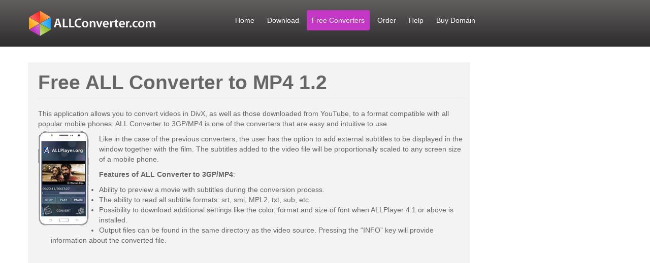

--- FILE ---
content_type: text/html; charset=utf-8
request_url: https://allconverter.com/et/free-converters/all-converter-to-mp4
body_size: 3474
content:
<!DOCTYPE html>
<!--[if lt IE 7]>      <html class="no-js lt-ie9 lt-ie8 lt-ie7"  lang="en-gb"> <![endif]-->
<!--[if IE 7]>         <html class="no-js lt-ie9 lt-ie8"  lang="en-gb"> <![endif]-->
<!--[if IE 8]>         <html class="no-js lt-ie9"  lang="en-gb"> <![endif]-->
<!--[if gt IE 8]><!--> <html class="no-js" lang="en-gb"> <!--<![endif]-->
    <head>      <link href="/templates/shaper_helix_ii/css/template_m.css" rel="stylesheet" type="text/css">
<link href="/templates/shaper_helix_ii/css/preset1_m.css" rel="stylesheet" type="text/css">

        <meta http-equiv="X-UA-Compatible" content="IE=edge,chrome=1">
         <base href="https://allconverter.com/et/free-converters/all-converter-to-mp4" />
	<meta http-equiv="content-type" content="text/html; charset=utf-8" />
	<meta name="keywords" content="konwerter, konwersja, audio, video, wideo, DivX, XviD, MOV, RM, RMVB, MPEG, VOB, DVD, WMV, AVI, MPEG-1, MPEG-2, MPEG-4, 3GP, FLV, mp3" />
	<meta name="author" content="Marcin" />
	<meta name="description" content="Przyjazne konwertery audio/video, DVD ripper, szybka konwersja video do mp3." />
	<meta name="generator" content="Joomla! - Open Source Content Management" />
	<title>ALL Converter to MP4 </title>
	<link href="/templates/shaper_helix_ii/favicon.ico" rel="shortcut icon" type="image/vnd.microsoft.icon" />
	<link href="/plugins/system/rokbox/assets/styles/rokbox.css" rel="stylesheet" type="text/css" />
	<link href="/templates/shaper_helix_ii/css/bootstrap.min.css" rel="stylesheet" type="text/css" />
	<link href="/plugins/system/helix/css/font-awesome.css" rel="stylesheet" type="text/css" />
	<link href="/plugins/system/helix/css/mobile-menu.css" rel="stylesheet" type="text/css" />
	<link href="/templates/shaper_helix_ii/css/template.css" rel="stylesheet" type="text/css" />
	<link href="/templates/shaper_helix_ii/css/presets/preset1.css" rel="stylesheet" type="text/css" />
	<link href="/media/mod_languages/css/template.css?034b09936cd42b8199b7e8032e3dac91" rel="stylesheet" type="text/css" />
	<style type="text/css">
.container{width:1170px}
#sp-header-wrapper{padding: 20px 0 !important; }

#sp-main-body-wrapper{background: rgba(246, 180, 74, 0) !important; padding: 30px 0 !important; }

#sp-footer-wrapper{padding: 30px 0 !important; }

	</style>
	<script type="application/json" class="joomla-script-options new">{"csrf.token":"8a446fd8b1419c4f4681a312cf2b70d5","system.paths":{"root":"","base":""}}</script>
	<script src="/media/system/js/mootools-core.js?034b09936cd42b8199b7e8032e3dac91" type="text/javascript"></script>
	<script src="/media/system/js/core.js?034b09936cd42b8199b7e8032e3dac91" type="text/javascript"></script>
	<script src="/media/system/js/mootools-more.js?034b09936cd42b8199b7e8032e3dac91" type="text/javascript"></script>
	<script src="/plugins/system/rokbox/assets/js/rokbox.js" type="text/javascript"></script>
	<script src="/media/jui/js/jquery.min.js?034b09936cd42b8199b7e8032e3dac91" type="text/javascript"></script>
	<script src="/media/jui/js/jquery-noconflict.js?034b09936cd42b8199b7e8032e3dac91" type="text/javascript"></script>
	<script src="/media/jui/js/jquery-migrate.min.js?034b09936cd42b8199b7e8032e3dac91" type="text/javascript"></script>
	<script src="/plugins/system/helix/js/jquery-noconflict.js" type="text/javascript"></script>
	<script src="/media/jui/js/bootstrap.min.js?034b09936cd42b8199b7e8032e3dac91" type="text/javascript"></script>
	<script src="/plugins/system/helix/js/modernizr-2.6.2.min.js" type="text/javascript"></script>
	<script src="/plugins/system/helix/js/helix.core.js" type="text/javascript"></script>
	<script src="/plugins/system/helix/js/menu.js" type="text/javascript"></script>
	<script type="text/javascript">
if (typeof RokBoxSettings == 'undefined') RokBoxSettings = {pc: '100'};spnoConflict(function($){

					function mainmenu() {
						$('.sp-menu').spmenu({
							startLevel: 0,
							direction: 'ltr',
							initOffset: {
								x: 0,
								y: 0
							},
							subOffset: {
								x: 0,
								y: 0
							},
							center: 0
						});
			}

			mainmenu();

			$(window).on('resize',function(){
				mainmenu();
			});


			});
	</script>

        

<!-- Google tag (gtag.js) -->
<script async src="https://www.googletagmanager.com/gtag/js?id=G-WLCR8SJW52"></script>
<script>
  window.dataLayer = window.dataLayer || [];
  function gtag(){dataLayer.push(arguments);}
  gtag('js', new Date());

  gtag('config', 'G-WLCR8SJW52');
</script>
	
    
</head>
    <body  class="article subpage  ltr preset1 menu-all-converter-to-mp4 fixed bg hfeed clearfix">
		<div class="body-innerwrapper">
       
        <header id="sp-header-wrapper" 
                class=" "><div class="container"><div class="row-fluid" id="header">
<div id="sp-logo" class="span4"><div class="logo-wrapper"><a href="/"><img alt="" class="image-logo" src="/images/allconverter-logo.png" /></a></div></div>

<div id="sp-menu" class="span7">	


			<div id="sp-main-menu" class="visible-desktop">
				<ul class="sp-menu level-0"><li class="menu-item first"><a href="https://allconverter.com/" class="menu-item first" ><span class="menu"><span class="menu-title">Home</span></span></a></li><li class="menu-item"><a href="/et/download" class="menu-item" ><span class="menu"><span class="menu-title">Download</span></span></a></li><li class="menu-item active parent "><a href="/et/free-converters" class="menu-item active parent " ><span class="menu"><span class="menu-title">Free Converters</span></span></a><div class="sp-submenu"><div class="sp-submenu-wrap"><div class="sp-submenu-inner clearfix" style="width: 170px;"><div class="megacol col1 first" style="width: 170px;"><ul class="sp-menu level-1"><li class="menu-item first"><a href="/et/free-converters/all-converter-to-iphone" class="menu-item first" ><span class="menu"><span class="menu-title">ALL Converter to iPhone</span></span></a></li><li class="menu-item"><a href="/et/free-converters/all-converter-to-psp" class="menu-item" ><span class="menu"><span class="menu-title">ALL Converter to PSP</span></span></a></li><li class="menu-item active last"><a href="/et/free-converters/all-converter-to-mp4" class="menu-item active last" ><span class="menu"><span class="menu-title">ALL Converter to MP4 </span></span></a></li></ul></div></div></div></div></li><li class="menu-item"><a href="/et/order" class="menu-item" ><span class="menu"><span class="menu-title">Order</span></span></a></li><li class="menu-item parent "><a href="#" class="menu-item parent "><span class="menu"><span class="menu-title">Help</span></span></a><div class="sp-submenu"><div class="sp-submenu-wrap"><div class="sp-submenu-inner clearfix" style="width: 170px;"><div class="megacol col1 first" style="width: 170px;"><ul class="sp-menu level-1"><li class="menu-item first"><a href="/et/help/manual" class="menu-item first" ><span class="menu"><span class="menu-title">Manual</span></span></a></li><li class="menu-item"><a href="/et/help/tutorials" class="menu-item" ><span class="menu"><span class="menu-title">Video tutorials</span></span></a></li><li class="menu-item"><a href="/et/help/screenshots" class="menu-item" ><span class="menu"><span class="menu-title">Screenshots</span></span></a></li><li class="menu-item"><a href="/et/help/site-regulations" class="menu-item" ><span class="menu"><span class="menu-title">Site Regulations</span></span></a></li><li class="menu-item last"><a href="/et/help/cookies" class="menu-item last" ><span class="menu"><span class="menu-title">Cookies - privacy policy</span></span></a></li></ul></div></div></div></div></li><li class="menu-item last"><a href="https://dan.com/buy/allconverter.com/c7f589a1-06b3-4a8a-8629-f9b38f6051c2" target="_blank" class="menu-item last" ><span class="menu"><span class="menu-title">Buy Domain</span></span></a></li></ul>        
			</div>  				
			</div>
</div></div></header><section id="sp-main-body-wrapper" 
                class=" "><div class="container"><div class="row-fluid" id="main-body">
<div id="sp-component-area" class="span9"><section id="sp-component-wrapper"><div id="sp-component"><div id="system-message-container">
	</div>

<article class="item-page post-4 post hentry status-publish category-programs ">
 
	 
	 
		<header class="entry-header">
					<h1 class="entry-title page-header">
								Free ALL Converter to MP4 1.2						</h1>
			
	</header>
			
	
		
	<section class="entry-content"> 
																					This application allows you to convert videos in DivX, as well as those downloaded from YouTube, to a format compatible with all popular mobile phones. ALL Converter to 3GP/MP4 is one of the converters that are easy and intuitive to use.<p> <img src="/images/stories/products/allconverter_3gp_gsm.jpg" mce_src="images/stories/products/allconverter_3gp_gsm.jpg" alt="ALL Converter to 3GP/MP4" title="ALL Converter to MP4" style="float: left; margin-right: 20px;" mce_style="border: 0pt none; float: left;" border="0"><p>Like in the case of the previous converters, the user has the option to add external subtitles to be displayed in the window together with the film. The subtitles added to the video file will be proportionally scaled to any screen size of a mobile phone.</p>
<p><b>Features of</b> <b>ALL Converter to 3GP/MP4</b>:</p>
<ul>
<li>Ability to preview a movie with subtitles during the conversion process.</li>
<li>The ability to read all subtitle formats: srt, smi, MPL2, txt, sub, etc. </li>
<li>Possibility to download additional settings like the color, format and size of font when ALLPlayer 4.1 or above is installed.</li>
<li>Output files can be found in the same directory as the video source. Pressing the “INFO” key will provide information about the converted file.</li>
</ul><p><iframe width="640" height="480" src="https://www.youtube.com/embed/y1J6sG6VxAM" frameborder="0" allowfullscreen></iframe></p>
								
					
				
				
								
		
															
		
    </footer>
</article><div><a title="Faboba : Cr&eacute;ation de composantJoomla" style="font-size: 8px;; visibility: visible;display:none;" href="http://www.faboba.com" target="_blank">FaLang translation system by Faboba</a></div></div></section></div>

<aside id="sp-right" class="span3"><div class="module ">	
	<div class="mod-wrapper clearfix">		
				<div class="mod-content clearfix">	
			<div class="mod-inner clearfix">
				<div class="mod-languages">

	<div class="btn-group">
				<ul class="lang-block dropdown-menu" dir="ltr">
				</ul>
	</div>

</div>
			</div>
		</div>
	</div>
</div>
<div class="gap"></div>
</aside>
</div></div></section><footer id="sp-footer-wrapper" 
                class=" "><div class="container"><div class="row-fluid" id="footer">
<div id="sp-footer1" class="span8">

<div class="custom"  >
	powered by <a href="https://www.SaraAI.com" mce_href="https://www.SaraAI.com" target="_blank" title="SaraAI.com"><img src="/images/stories/allplayer_logo.png" mce_src="images/stories/allplayer_logo.png" alt="logo SaraAI.com" title="SaraAI.com" border="0"></a> <a href="https://www.SaraAI.com/" mce_href="https://www.SaraAI.com/" target="_blank" title="SaraAI.com">SaraAI Ltd.</a></div>
<a href="http://www.joomshaper.com" title="joomshaper.com"></a></div>

<div id="sp-footer2" class="span4"><a class="sp-totop" href="javascript:;" title="Goto Top" rel="nofollow"><small>Goto Top </small><i class="icon-caret-up"></i></a></div>
</div></div></footer>	

		<a class="hidden-desktop btn btn-inverse sp-main-menu-toggler" href="#" data-toggle="collapse" data-target=".nav-collapse">
			<i class="icon-align-justify"></i>
		</a>

		<div class="hidden-desktop sp-mobile-menu nav-collapse collapse">
			<ul class=""><li class="menu-item first"><a href="https://allconverter.com/" class="menu-item first" ><span class="menu"><span class="menu-title">Home</span></span></a></li><li class="menu-item"><a href="/et/download" class="menu-item" ><span class="menu"><span class="menu-title">Download</span></span></a></li><li class="menu-item active parent"><a href="/et/free-converters" class="menu-item active parent" ><span class="menu"><span class="menu-title">Free Converters</span></span></a><span class="sp-menu-toggler collapsed" data-toggle="collapse" data-target=".collapse-853"><i class="icon-angle-right"></i><i class="icon-angle-down"></i></span><ul class="collapse collapse-853"><li class="menu-item first"><a href="/et/free-converters/all-converter-to-iphone" class="menu-item first" ><span class="menu"><span class="menu-title">ALL Converter to iPhone</span></span></a></li><li class="menu-item"><a href="/et/free-converters/all-converter-to-psp" class="menu-item" ><span class="menu"><span class="menu-title">ALL Converter to PSP</span></span></a></li><li class="menu-item active last"><a href="/et/free-converters/all-converter-to-mp4" class="menu-item active last" ><span class="menu"><span class="menu-title">ALL Converter to MP4 </span></span></a></li></ul></li><li class="menu-item"><a href="/et/order" class="menu-item" ><span class="menu"><span class="menu-title">Order</span></span></a></li><li class="menu-item parent"><a href="#" class="menu-item parent"><span class="menu"><span class="menu-title">Help</span></span></a><span class="sp-menu-toggler collapsed" data-toggle="collapse" data-target=".collapse-858"><i class="icon-angle-right"></i><i class="icon-angle-down"></i></span><ul class="collapse collapse-858"><li class="menu-item first"><a href="/et/help/manual" class="menu-item first" ><span class="menu"><span class="menu-title">Manual</span></span></a></li><li class="menu-item"><a href="/et/help/tutorials" class="menu-item" ><span class="menu"><span class="menu-title">Video tutorials</span></span></a></li><li class="menu-item"><a href="/et/help/screenshots" class="menu-item" ><span class="menu"><span class="menu-title">Screenshots</span></span></a></li><li class="menu-item"><a href="/et/help/site-regulations" class="menu-item" ><span class="menu"><span class="menu-title">Site Regulations</span></span></a></li><li class="menu-item last"><a href="/et/help/cookies" class="menu-item last" ><span class="menu"><span class="menu-title">Cookies - privacy policy</span></span></a></li></ul></li><li class="menu-item last"><a href="https://dan.com/buy/allconverter.com/c7f589a1-06b3-4a8a-8629-f9b38f6051c2" target="_blank" class="menu-item last" ><span class="menu"><span class="menu-title">Buy Domain</span></span></a></li></ul>   
		</div>
		        
		</div>
    </body>
</html>

--- FILE ---
content_type: text/css
request_url: https://allconverter.com/templates/shaper_helix_ii/css/template_m.css
body_size: 4267
content:

.clearfix {
}
.clearfix::before, .clearfix::after {
    content: ""!important;
    display: table!important;
    line-height: 0!important;
}
.clearfix::after {
    clear: both!important;
}
.hide-text {
    background-color: transparent!important;
    border: 0 none!important;
    color: transparent!important;
    font: 0px/0 a!important;
    text-shadow: none!important;
}
.input-block-level {
    box-sizing: border-box!important;
    display: block!important;
    min-height: 30px!important;
    width: 100%!important;
}
.btn {
    -moz-border-bottom-colors: none!important;
    -moz-border-left-colors: none!important;
    -moz-border-right-colors: none!important;
    -moz-border-top-colors: none!important;
    background-color: #f5f5f5!important;
    background-image: linear-gradient(to bottom, #fff, #e6e6e6)!important;
    background-repeat: repeat-x!important;
    border-color: #bbb #bbb #a2a2a2!important;
    border-image: none!important;
    border-radius: 4px!important;
    border-style: solid!important;
    border-width: 1px!important;
    box-shadow: 0 1px 0 rgba(255, 255, 255, 0.2) inset, 0 1px 2px rgba(0, 0, 0, 0.05)!important;
    color: #333!important;
    cursor: pointer!important;
    display: inline-block!important;
    font-size: 14px!important;
    line-height: 20px!important;
    margin-bottom: 0!important;
    padding: 4px 14px!important;
    text-align: center!important;
    text-shadow: 0 1px 1px rgba(255, 255, 255, 0.75)!important;
    vertical-align: middle!important;
}
.btn:hover, .btn:active, .btn.active, .btn.disabled, .btn[disabled] {
    background-color: #e6e6e6!important;
    color: #333!important;
}
.btn:active, .btn.active {
}
.btn:first-child {
}
.btn:hover {
    background-color: #e6e6e6!important;
    background-position: 0 -15px!important;
    color: #333!important;
    text-decoration: none!important;
    transition: background-position 0.1s linear 0s!important;
}
.btn:focus {
    outline: thin dotted #333!important;
    outline-offset: -2px!important;
}
.btn.active, .btn:active {
    background-color: #e6e6e6!important;
    background-image: none!important;
    box-shadow: 0 2px 4px rgba(0, 0, 0, 0.15) inset, 0 1px 2px rgba(0, 0, 0, 0.05)!important;
    outline: 0 none!important;
}
.btn.disabled, .btn[disabled] {
    background-color: #e6e6e6!important;
    background-image: none!important;
    box-shadow: none!important;
    cursor: default!important;
    opacity: 0.65!important;
}
.btn-large {
    border-radius: 5px!important;
    font-size: 16px!important;
    line-height: normal!important;
    padding: 9px 14px!important;
}
.btn-large [class^="icon-"] {
    margin-top: 2px!important;
}
.btn-small {
    font-size: 12px!important;
    line-height: 18px!important;
    padding: 3px 9px!important;
}
.btn-small [class^="icon-"] {
    margin-top: 0!important;
}
.btn-mini {
    font-size: 11px!important;
    line-height: 16px!important;
    padding: 2px 6px!important;
}
.btn-block {
    box-sizing: border-box!important;
    display: block!important;
    padding-left: 0!important;
    padding-right: 0!important;
    width: 100%!important;
}
.btn-block + .btn-block {
    margin-top: 5px!important;
}
.btn-primary.active, .btn-warning.active, .btn-danger.active, .btn-success.active, .btn-info.active, .btn-inverse.active {
    color: rgba(255, 255, 255, 0.75)!important;
}
.btn {
    border-color: rgba(0, 0, 0, 0.15) rgba(0, 0, 0, 0.15) rgba(0, 0, 0, 0.25)!important;
}
.btn-primary {
    background-color: #006dcc!important;
    background-image: linear-gradient(to bottom, #08c, #0044cc)!important;
    background-repeat: repeat-x!important;
    border-color: rgba(0, 0, 0, 0.1) rgba(0, 0, 0, 0.1) rgba(0, 0, 0, 0.25)!important;
    color: #fff!important;
    text-shadow: 0 -1px 0 rgba(0, 0, 0, 0.25)!important;
}
.btn-primary:hover, .btn-primary:active, .btn-primary.active, .btn-primary.disabled, .btn-primary[disabled] {
    background-color: #0044cc!important;
    color: #fff!important;
}
.btn-primary:active, .btn-primary.active {
}
.btn-warning {
    background-color: #faa732!important;
    background-image: linear-gradient(to bottom, #fbb450, #f89406)!important;
    background-repeat: repeat-x!important;
    border-color: rgba(0, 0, 0, 0.1) rgba(0, 0, 0, 0.1) rgba(0, 0, 0, 0.25)!important;
    color: #fff!important;
    text-shadow: 0 -1px 0 rgba(0, 0, 0, 0.25)!important;
}
.btn-warning:hover, .btn-warning:active, .btn-warning.active, .btn-warning.disabled, .btn-warning[disabled] {
    background-color: #f89406!important;
    color: #fff!important;
}
.btn-warning:active, .btn-warning.active {
}
.btn-danger {
    background-color: #da4f49!important;
    background-image: linear-gradient(to bottom, #ee5f5b, #bd362f)!important;
    background-repeat: repeat-x!important;
    border-color: rgba(0, 0, 0, 0.1) rgba(0, 0, 0, 0.1) rgba(0, 0, 0, 0.25)!important;
    color: #fff!important;
    text-shadow: 0 -1px 0 rgba(0, 0, 0, 0.25)!important;
}
.btn-danger:hover, .btn-danger:active, .btn-danger.active, .btn-danger.disabled, .btn-danger[disabled] {
    background-color: #bd362f!important;
    color: #fff!important;
}
.btn-danger:active, .btn-danger.active {
}
.btn-success {
    background-color: #5bb75b!important;
    background-image: linear-gradient(to bottom, #62c462, #51a351)!important;
    background-repeat: repeat-x!important;
    border-color: rgba(0, 0, 0, 0.1) rgba(0, 0, 0, 0.1) rgba(0, 0, 0, 0.25)!important;
    color: #fff!important;
    text-shadow: 0 -1px 0 rgba(0, 0, 0, 0.25)!important;
}
.btn-success:hover, .btn-success:active, .btn-success.active, .btn-success.disabled, .btn-success[disabled] {
    background-color: #51a351!important;
    color: #fff!important;
}
.btn-success:active, .btn-success.active {
}
.btn-info {
    background-color: #49afcd!important;
    background-image: linear-gradient(to bottom, #5bc0de, #2f96b4)!important;
    background-repeat: repeat-x!important;
    border-color: rgba(0, 0, 0, 0.1) rgba(0, 0, 0, 0.1) rgba(0, 0, 0, 0.25)!important;
    color: #fff!important;
    text-shadow: 0 -1px 0 rgba(0, 0, 0, 0.25)!important;
}
.btn-info:hover, .btn-info:active, .btn-info.active, .btn-info.disabled, .btn-info[disabled] {
    background-color: #2f96b4!important;
    color: #fff!important;
}
.btn-info:active, .btn-info.active {
}
.btn-inverse {
    background-color: #363636!important;
    background-image: linear-gradient(to bottom, #444, #222)!important;
    background-repeat: repeat-x!important;
    border-color: rgba(0, 0, 0, 0.1) rgba(0, 0, 0, 0.1) rgba(0, 0, 0, 0.25)!important;
    color: #fff!important;
    text-shadow: 0 -1px 0 rgba(0, 0, 0, 0.25)!important;
}
.btn-inverse:hover, .btn-inverse:active, .btn-inverse.active, .btn-inverse.disabled, .btn-inverse[disabled] {
    background-color: #222!important;
    color: #fff!important;
}
.btn-inverse:active, .btn-inverse.active {
}
button.btn, input.btn[type="submit"] {
}
button.btn::-moz-focus-inner, input.btn[type="submit"]::-moz-focus-inner {
    border: 0 none!important;
    padding: 0!important;
}
button.btn.btn-large, input.btn.btn-large[type="submit"] {
}
button.btn.btn-small, input.btn.btn-small[type="submit"] {
}
button.btn.btn-mini, input.btn.btn-mini[type="submit"] {
}
.btn-link, .btn-link:active {
    background-color: transparent!important;
    background-image: none!important;
    box-shadow: none!important;
}
.btn-link {
    border-color: transparent!important;
    border-radius: 0!important;
    color: #08c!important;
    cursor: pointer!important;
}
.btn-link:hover {
    background-color: transparent!important;
    color: #005580!important;
    text-decoration: underline!important;
}
a, a:hover {
    text-decoration: none!important;
    transition: all 200ms ease 0s!important;
}
.page-header {
    margin: 0 0 20px!important;
    padding-bottom: 10px!important;
}
.entry-meta.muted {
    background: #e5e5e5 none repeat scroll 0 0!important;
    font-size: 12px!important;
    margin-bottom: 20px!important;
    padding: 5px!important;
}
.entry-meta.muted > span, .entry-meta.muted > time {
    margin: 0 5px!important;
}
.entry-meta ul {
    margin: 0 5px!important;
}
.entry-meta ul.actions {
    float: right!important;
}
.entry-meta ul.actions li {
    display: inline-block!important;
}
.entry-meta ul.actions li.print-icon a::before {
    content: "?"!important;
}
.entry-meta ul.actions li.email-icon a::before {
    content: "?"!important;
}
.entry-meta ul.actions li.edit-icon a::before {
    content: "?"!important;
}
.entry-meta ul.actions li a {
    display: block!important;
    font-family: FontAwesome!important;
    font-size: 14px!important;
    margin-left: 5px!important;
}
.entry-meta ul.actions li a img {
    display: none!important;
}
.entry-meta ul.actions li a span {
    display: none!important;
}
ul.pagenav {
    clear: both!important;
    list-style: outside none none!important;
    margin-left: 0!important;
    margin-top: 10px!important;
    overflow: hidden!important;
    padding: 0!important;
}
ul.pagenav .pagenav-prev {
    float: left!important;
}
ul.pagenav .pagenav-next {
    float: right!important;
}
dl dt, dl dd {
    display: inline!important;
}
label.invalid {
    color: #c83025!important;
}
#editor-xtd-buttons {
    display: inline-block!important;
    margin-right: 10px!important;
}
.button2-left {
    display: inline-block!important;
    margin-right: 10px!important;
    margin-top: 15px!important;
}
.toggle-editor {
    display: inline-block!important;
}
.edit .modal {
    border: medium none!important;
    border-radius: 0!important;
    box-shadow: none!important;
    left: auto!important;
    margin-left: 0!important;
    position: inherit!important;
    top: auto!important;
    width: auto!important;
}
.center {
    text-align: center!important;
}
.center th, .center tr, .center td {
    text-align: center!important;
}
.row-fluid {
    margin-bottom: 20px!important;
}
.row-fluid:first-child {
    margin-bottom: 0!important;
}
#sp-header-wrapper {
    padding: 20px 0!important;
}
#sp-header-wrapper .logo-wrapper .logo {
    background-position: 0 50%!important;
    background-repeat: no-repeat!important;
}
#sp-header-wrapper .logo-wrapper .logo-text {
    font-size: 24px!important;
}
#sp-header-wrapper .logo-wrapper .logo-slogan {
    font-size: 11px!important;
}
#sp-header-wrapper .search {
    margin-top: 10px!important;
}
#sp-header-wrapper .search form {
    margin: 0!important;
}
.body-innerwrapper {
    overflow-x: hidden!important;
}
#sp-main-body-wrapper {
    border-top: 1px solid #fff!important;
    padding: 30px 0!important;
}
#sp-feature-wrapper {
    box-shadow: 0 1px 5px rgba(0, 0, 0, 0.3) inset!important;
    padding: 80px 0!important;
    text-align: center!important;
}
#sp-feature-wrapper #feature {
    color: #fff!important;
}
#sp-feature-wrapper #feature h1 {
    color: #fff!important;
    font-size: 72px!important;
    font-weight: 700!important;
    line-height: 100px!important;
    margin-bottom: 10px!important;
}
#sp-feature-wrapper #feature p {
    font-size: 24px!important;
    line-height: 120%!important;
    margin: 0 40px!important;
}
#sp-users-wrapper {
    background: #e5e5e5 none repeat scroll 0 0!important;
    border-top: 1px solid #f2f2f2!important;
    padding: 30px 0!important;
}
ul.breadcrumb {
    background: transparent none repeat scroll 0 0!important;
    margin: 0!important;
    padding-left: 0!important;
    padding-right: 0!important;
}
.sp-border {
    position: relative!important;
}
.sp-border::after {
    content: " "!important;
    height: 1px!important;
    left: 0!important;
    position: absolute!important;
    top: 0!important;
    width: 100%!important;
}
#sp-footer-wrapper {
    padding: 30px 0!important;
    position: relative!important;
}
#sp-footer-wrapper::after {
    content: " "!important;
    height: 1px!important;
    left: 0!important;
    position: absolute!important;
    top: 0!important;
    width: 100%!important;
}
#sp-footer-wrapper ul li {
    display: inline-block!important;
    font-size: 12px!important;
    margin-left: 10px!important;
}
#sp-footer-wrapper ul li a {
    color: #999!important;
}
#sp-footer-wrapper ul {
    display: inline-block!important;
}
#sp-footer-wrapper ul.nav {
    display: inline-block!important;
    list-style: outside none none!important;
    margin: 0 5px!important;
    padding: 0!important;
}
#sp-footer-wrapper ul.nav li {
    display: inline-block!important;
    margin: 0 5px!important;
}
#sp-footer-wrapper ul.nav li a {
    display: block!important;
}
#sp-footer-wrapper ul.nav li a:hover {
    background: rgba(0, 0, 0, 0) none repeat scroll 0 0!important;
}
#sp-footer-wrapper .sp-totop {
    display: inline-block!important;
}
#sp-footer-wrapper .sp-totop i {
    color: #fff!important;
}
#sp-footer-wrapper .sp-totop small {
    display: none!important;
}
#sp-footer-wrapper .helix-framework {
    display: inline-block!important;
}
#sp-footer-wrapper .helix-framework .helix-logo {
    background: rgba(0, 0, 0, 0) url("../images/helix-logo-white.png") no-repeat scroll 0 0!important;
    display: block!important;
    height: 40px!important;
    text-indent: -9999px!important;
    width: 130px!important;
}
#sp-footer-wrapper .copyright {
    display: block!important;
}
.ltr #sp-footer-wrapper .helix-framework {
    float: left!important;
    margin-right: 15px!important;
}
.ltr #sp-footer-wrapper #sp-footer2 {
    text-align: right!important;
}
.rtl #sp-footer-wrapper .helix-framework {
    float: right!important;
    margin-left: 15px!important;
}
.rtl #sp-footer-wrapper #sp-footer2 {
    text-align: left!important;
}
button, input[type="submit"], input[type="button"], submit {
    -moz-border-bottom-colors: none!important;
    -moz-border-left-colors: none!important;
    -moz-border-right-colors: none!important;
    -moz-border-top-colors: none!important;
    background-color: #f5f5f5!important;
    background-image: linear-gradient(to bottom, #fff, #e6e6e6)!important;
    background-repeat: repeat-x!important;
    border-color: rgba(0, 0, 0, 0.15) rgba(0, 0, 0, 0.15) rgba(0, 0, 0, 0.25)!important;
    border-image: none!important;
    border-radius: 4px!important;
    border-style: solid!important;
    border-width: 1px!important;
    box-shadow: 0 1px 0 rgba(255, 255, 255, 0.2) inset, 0 1px 2px rgba(0, 0, 0, 0.05)!important;
    color: #333!important;
    cursor: pointer!important;
    display: inline-block!important;
    font-size: 14px!important;
    line-height: 20px!important;
    margin-bottom: 0!important;
    padding: 4px 14px!important;
    text-align: center!important;
    text-shadow: 0 1px 1px rgba(255, 255, 255, 0.75)!important;
    vertical-align: middle!important;
}
button:hover, button:active, button.active, button.disabled, button[disabled], input[type="submit"]:hover, input[type="submit"]:active, input.active[type="submit"], input.disabled[type="submit"], input[type="submit"][disabled], input[type="button"]:hover, input[type="button"]:active, input.active[type="button"], input.disabled[type="button"], input[type="button"][disabled], submit:hover, submit:active, submit.active, submit.disabled, submit[disabled] {
    background-color: #e6e6e6!important;
    color: #333!important;
}
button:active, button.active, input[type="submit"]:active, input.active[type="submit"], input[type="button"]:active, input.active[type="button"], submit:active, submit.active {
}
button:first-child, input[type="submit"]:first-child, input[type="button"]:first-child, submit:first-child {
}
button:hover, input[type="submit"]:hover, input[type="button"]:hover, submit:hover {
    background-color: #e6e6e6!important;
    background-position: 0 -15px!important;
    color: #333!important;
    text-decoration: none!important;
    transition: background-position 0.1s linear 0s!important;
}
button:focus, input[type="submit"]:focus, input[type="button"]:focus, submit:focus {
    outline: thin dotted #333!important;
    outline-offset: -2px!important;
}
button.active, button:active, input.active[type="submit"], input[type="submit"]:active, input.active[type="button"], input[type="button"]:active, submit.active, submit:active {
    background-color: #e6e6e6!important;
    background-image: none!important;
    box-shadow: 0 2px 4px rgba(0, 0, 0, 0.15) inset, 0 1px 2px rgba(0, 0, 0, 0.05)!important;
    outline: 0 none!important;
}
button.disabled, button[disabled], input.disabled[type="submit"], input[type="submit"][disabled], input.disabled[type="button"], input[type="button"][disabled], submit.disabled, submit[disabled] {
    background-color: #e6e6e6!important;
    background-image: none!important;
    box-shadow: none!important;
    cursor: default!important;
    opacity: 0.65!important;
}
button.social, input.social[type="submit"], input.social[type="button"], submit.social {
    background: #fff none repeat scroll 0 0!important;
    transition: all 200ms ease 0s!important;
}
button.social.facebook, input.social.facebook[type="submit"], input.social.facebook[type="button"], submit.social.facebook {
    color: #0378a9!important;
}
button.social.facebook:hover, input.social.facebook[type="submit"]:hover, input.social.facebook[type="button"]:hover, submit.social.facebook:hover {
    background: #0378a9 none repeat scroll 0 0!important;
    color: #fff!important;
}
button.social.twitter, input.social.twitter[type="submit"], input.social.twitter[type="button"], submit.social.twitter {
    color: #17b8fb!important;
}
button.social.twitter:hover, input.social.twitter[type="submit"]:hover, input.social.twitter[type="button"]:hover, submit.social.twitter:hover {
    background: #17b8fb none repeat scroll 0 0!important;
    color: #fff!important;
}
button.social.pinterest, input.social.pinterest[type="submit"], input.social.pinterest[type="button"], submit.social.pinterest {
    color: #dc4e44!important;
}
button.social.pinterest:hover, input.social.pinterest[type="submit"]:hover, input.social.pinterest[type="button"]:hover, submit.social.pinterest:hover {
    background: #dc4e44 none repeat scroll 0 0!important;
    color: #fff!important;
}
button.social.gplus, input.social.gplus[type="submit"], input.social.gplus[type="button"], submit.social.gplus {
    color: #9d261d!important;
}
button.social.gplus:hover, input.social.gplus[type="submit"]:hover, input.social.gplus[type="button"]:hover, submit.social.gplus:hover {
    background: #9d261d none repeat scroll 0 0!important;
    color: #fff!important;
}
button.social:hover, input.social[type="submit"]:hover, input.social[type="button"]:hover, submit.social:hover {
    text-decoration: none!important;
}
.btn.social {
    background: #fff none repeat scroll 0 0!important;
    transition: all 200ms ease 0s!important;
}
.btn.social.facebook {
    color: #0378a9!important;
}
.btn.social.facebook:hover {
    background: #0378a9 none repeat scroll 0 0!important;
    color: #fff!important;
}
.btn.social.twitter {
    color: #17b8fb!important;
}
.btn.social.twitter:hover {
    background: #17b8fb none repeat scroll 0 0!important;
    color: #fff!important;
}
.btn.social.pinterest {
    color: #dc4e44!important;
}
.btn.social.pinterest:hover {
    background: #dc4e44 none repeat scroll 0 0!important;
    color: #fff!important;
}
.btn.social.gplus {
    color: #9d261d!important;
}
.btn.social.gplus:hover {
    background: #9d261d none repeat scroll 0 0!important;
    color: #fff!important;
}
.btn.social:hover {
    text-decoration: none!important;
}
#sp-main-menu ul {
    list-style: outside none none!important;
    margin: 0!important;
    padding: 0!important;
}
#sp-main-menu ul.level-0 > li {
    display: inline-block!important;
    margin: 0 5px 0 0!important;
    padding: 0!important;
    position: relative!important;
    transition: all 200ms ease 0s!important;
}
#sp-main-menu ul.level-0 > li > a {
    color: #999!important;
    display: block!important;
    margin: 0!important;
    padding: 10px!important;
}
.menu-title {
    color: #fff!important;
}
#sp-main-menu ul.level-0 > li > a .menu-desc {
    color: #999!important;
    display: block!important;
    font-size: 11px!important;
}
#sp-main-menu ul.level-0 > li:hover, #sp-main-menu ul.level-0 > li.active {
    background-color: #c338c5!important;
    border-radius: 3px!important;
    box-shadow: 0 2px 1px rgba(0, 0, 0, 0.05) inset!important;
	border-bottom: none!important;
}
#sp-main-menu ul.level-0 > li:hover {
    background-color: #c338c5!important;
    box-shadow: 0 1px 0 rgba(0, 0, 0, 0.1) inset, 0 3px 8px rgba(0, 0, 0, 0.125)!important;
}
#sp-main-menu ul.level-0 > li.parent:hover {
    border-radius: 3px 3px 0 0!important;
}
#sp-main-menu li li:not(.sp-menu-group) {
    border-top: 1px solid #2c84eb!important;
    display: block!important;
    position: relative!important;
    text-transform: capitalize!important;
    transition: all 200ms ease 0s!important;
}
#sp-main-menu li li:first-child:not(.sp-menu-group) {
    border-top: medium none!important;
}
#sp-main-menu li li:not(.sp-menu-group) a {
    color: #999!important;
    display: block!important;
    font-size: 12px!important;
    font-weight: 400!important;
    line-height: normal!important;
    padding: 10px!important;
    text-decoration: none!important;
}
#sp-main-menu li li.parent:not(.sp-menu-group) > a span.menu {
    display: block!important;
    padding-right: 20px!important;
    position: relative!important;
}
#sp-main-menu li li.parent:not(.sp-menu-group) > a::after {
    content: "?"!important;
    font-family: FontAwesome!important;
    font-size: 10px!important;
    font-weight: normal!important;
    position: absolute!important;
    right: 10px!important;
    top: 15px!important;
}
#sp-main-menu li li:hover:not(.sp-menu-group), #sp-main-menu li li.active:not(.sp-menu-group) {
    background: #2c84eb none repeat scroll 0 0!important;
}
#sp-main-menu div.sp-menu-group {
    margin: 10px!important;
}
#sp-main-menu div.sp-menu-group a.sp-menu-group {
    border-bottom: 1px solid #eee!important;
    color: #666!important;
    display: block!important;
    padding: 10px!important;
}
#sp-main-menu div.sp-menu-group a.sp-menu-group .menu-title {
    text-transform: uppercase!important;
}
#sp-main-menu div.sp-menu-group .sp-menu-group-content .module {
    font-size: 14px!important;
    font-weight: normal!important;
    margin: 0!important;
    padding: 10px 0 0!important;
    text-transform: none!important;
}
#sp-main-menu div.sp-menu-group .sp-menu-group-content .module h4 {
    font-size: 14px!important;
}
.sp-submenu {
    margin-top: 30px!;
    opacity: 0!;
    position: absolute!;
    top: 0!;
    transition: margin 100ms ease 0s, visibility 100ms ease 0s, opacity 100ms ease 0s!important;
    visibility: hidden!important;
    z-index: 0!important;
}
.sp-submenu.open {
    margin-top: 0!important;
    opacity: 1!important;
    transition: margin 300ms ease 0s, visibility 300ms ease 0s, opacity 300ms ease 0s!important;
    visibility: visible!important;
    z-index: 99999!important;
}
.sp-submenu .sp-submenu-wrap {
    background: #308cf9 none repeat scroll 0 0!important;
    box-shadow: 0 3px 5px 0 rgba(0, 0, 0, 0.2)!important;
}
.sp-submenu .megacol {
    float: left!important;
}
.sp-submenu.sub-level-child {
    margin-left: 30px!important;
    margin-top: 0!important;
}
.sp-submenu.sub-level-child.open {
    margin-left: 0!important;
}
.ltr .sp-submenu {
    left: 0!important;
}
.rtl .sp-submenu {
    right: 0!important;
}
.rtl #sp-main-menu {
    float: right!important;
}
.rtl #sp-main-menu ul.level-0 > li:hover > a::after, .rtl #sp-main-menu ul.level-0 > li.active > a::after {
    margin: 0 -10px 0 0!important;
}
.rtl #sp-main-menu ul.level-0 > li.parent > a span.menu {
    padding: 0 0 0 10px!important;
}
.rtl #sp-main-menu li li.parent:not(.sp-menu-group) > a span.menu {
    padding-left: 20px!important;
    padding-right: 0!important;
}
.menu-fixed {
    top: 0!important;
    width: 100%!important;
}
.fixed .hidden-desktop {
    display: none!important;
}
.module {
    margin-top: 20px!important;
}
.module:first-child {
    margin-top: 0!important;
}
.module h3 {
    font-size: 24px!important;
    font-weight: 400!important;
    line-height: normal!important;
    margin: 0 0 10px!important;
}
.module.highlighted, .module.orange, .module.dark, .module.green, .module.maroon, .module.blue, .module.gray, .module.pink, .module.red {
    border-radius: 4px!important;
    box-shadow: 0 1px 5px rgba(0, 0, 0, 0.6) inset!important;
    color: #fff!important;
    padding: 20px!important;
}
.module.highlighted h3, .module.orange h3, .module.dark h3, .module.green h3, .module.maroon h3, .module.blue h3, .module.gray h3, .module.pink h3, .module.red h3 {
    border-bottom: 1px dashed #fff!important;
    color: #fff!important;
    padding: 0 0 10px!important;
}
.module.orange {
    background: #f89406 none repeat scroll 0 0!important;
}
.module.orange a {
    color: #b66b00!important;
}
.module.orange a:hover {
    color: #6f4100!important;
}
.module.dark {
    background: #000 none repeat scroll 0 0!important;
}
.module.dark a {
    color: #777!important;
}
.module.dark a:hover {
    color: #888!important;
}
.module.green {
    background: #46a546 none repeat scroll 0 0!important;
}
.module.green a {
    color: #63e063!important;
}
.module.green a:hover {
    color: #43f043!important;
}
.module.maroon {
    background: #f35d34 none repeat scroll 0 0!important;
}
.module.maroon a {
    color: #b4300d!important;
}
.module.maroon a:hover {
    color: #c93f19!important;
}
.module.blue {
    background: #049cdb none repeat scroll 0 0!important;
}
.module.blue a {
    color: #47c9ff!important;
}
.module.blue a:hover {
    color: #0073a3!important;
}
.module.gray {
    background: #555 none repeat scroll 0 0!important;
}
.module.gray a {
    color: #999!important;
}
.module.gray a:hover {
    color: #777!important;
}
.module.pink {
    background: #c3325f none repeat scroll 0 0!important;
}
.module.pink a {
    color: #ff5c8f!important;
}
.module.pink a:hover {
    color: #fa2e6e!important;
}
.module.red {
    background: #9d261d none repeat scroll 0 0!important;
}
.module.red a {
    color: #ee4538!important;
}
.module.red a:hover {
    color: #da3f33!important;
}
.sp-dropcap {
    overflow: hidden!important;
}
.sp-dropcap::first-letter {
    color: #666!important;
    display: block!important;
    float: left!important;
    font-size: 50px!important;
    line-height: 40px!important;
    padding: 4px 8px 0 0!important;
}
ul.arrow, ul.arrow-double, ul.tick, ul.cross, ul.star, ul.rss {
    list-style: outside none none!important;
    margin: 0!important;
    padding: 0!important;
}
ul.arrow li::before, ul.arrow li::after, ul.arrow-double li::before, ul.arrow-double li::after, ul.tick li::before, ul.tick li::after, ul.cross li::before, ul.cross li::after, ul.star li::before, ul.star li::after, ul.rss li::before, ul.rss li::after {
    font-family: FontAwesome!important;
    font-size: 11px!important;
}
.ltr ul.arrow li::before, .ltr ul.arrow-double li::before, .ltr ul.tick li::before, .ltr ul.cross li::before, .ltr ul.star li::before, .ltr ul.rss li::before {
    margin-right: 5px!important;
}
.ltr ul.arrow li::before {
    content: "?"!important;
}
.ltr ul.arrow-double li::before {
    content: "?"!important;
}
.ltr ul.tick li::before {
    content: "?"!important;
}
.ltr ul.cross li::before {
    content: "?"!important;
}
.ltr ul.star li::before {
    content: "?"!important;
}
.ltr ul.rss li::before {
    content: "?"!important;
}
.rtl ul.arrow li::after, .rtl ul.arrow-double li::after, .rtl ul.tick li::after, .rtl ul.cross li::after, .rtl ul.star li::after, .rtl ul.rss li::after {
    margin-left: 5px!important;
}
.rtl ul.arrow li::after {
    content: "?"!important;
}
.rtl ul.arrow-double li::after {
    content: "?"!important;
}
.rtl ul.tick li::after {
    content: "?"!important;
}
.rtl ul.cross li::after {
    content: "?"!important;
}
.rtl ul.star li::after {
    content: "?"!important;
}
.rtl ul.rss li::after {
    content: "?"!important;
}
img.pull-left, .pull-left > img {
    margin-right: 15px!important;
}
img.pull-right, .pull-right > img {
    margin-left: 15px!important;
}
.rtl img.pull-left, .rtl .pull-left > img {
    margin-left: 15px!important;
}
.rtl img.pull-right, .rtl .pull-right > img {
    margin-right: 15px!important;
}
.sp-blocknumber {
    min-height: 45px!important;
    position: relative!important;
}
.sp-blocknumber span {
    display: block!important;
    font-weight: bold!important;
    height: 48px!important;
    line-height: 48px!important;
    position: absolute!important;
    text-align: center!important;
    top: 0!important;
    width: 48px!important;
}
.sp-blocknumber span.rounded {
    border-radius: 5px!important;
}
.sp-blocknumber span.circle {
    border-radius: 100%!important;
}
.ltr .sp-blocknumber {
    padding: 5px 0 5px 60px!important;
}
.ltr .sp-blocknumber span {
    left: 0!important;
}
.rtl .sp-blocknumber {
    padding: 5px 60px 5px 0!important;
}
.rtl .sp-blocknumber span {
    right: 0!important;
}
.sp-block.rounded {
    border-radius: 5px!important;
}
.sp-bubble {
    margin-bottom: 40px!important;
    position: relative!important;
}
.sp-bubble cite {
    bottom: -30px!important;
    display: block!important;
    height: 30px!important;
    line-height: 36px!important;
    position: absolute!important;
}
.sp-bubble cite span {
    border-bottom-color: transparent !important!important;
    content: " "!important;
    display: block!important;
    height: 0!important;
    position: absolute!important;
    top: 0!important;
    width: 0!important;
}
.ltr .sp-bubble cite {
    left: 15px!important;
    padding-left: 40px!important;
}
.ltr .sp-bubble cite span {
    border-left-color: transparent !important!important;
    left: 0!important;
}
.rtl .sp-bubble cite {
    padding-right: 40px!important;
    right: 15px!important;
}
.rtl .sp-bubble cite span {
    border-right-color: transparent !important!important;
    right: 0!important;
}
.ltr .pull-left[class^="icon-"], .ltr .pull-left[class*=" icon-"] {
    margin-right: 0.3em!important;
}
.ltr .pull-right[class^="icon-"], .ltr .pull-right[class*=" icon-"] {
    margin-left: 0.3em!important;
}
.rtl .pull-left[class^="icon-"], .rtl .pull-left[class*=" icon-"] {
    margin-left: 0.3em!important;
}
.rtl .pull-right[class^="icon-"], .rtl .pull-right[class*=" icon-"] {
    margin-right: 0.3em!important;
}
@media (max-width: 767px) {
.responsive.bg {
    padding-left: 0!important;
    padding-right: 0!important;
}
.responsive .container {
    max-width: 480px!important;
    min-width: 280px!important;
    padding: 0 10px!important;
}
.responsive #sp-feature-wrapper {
    padding: 20px 0!important;
}
.responsive #sp-feature-wrapper #feature h1 {
    font-size: 200%!important;
    line-height: 200%!important; 
}
.responsive #sp-feature-wrapper #feature p {
    font-size: 100%!important;
}
.responsive #sp-feature-wrapper #feature .btn {
    font-size: 11px!important;
    line-height: 16px!important;
    margin-bottom: 5px!important;
    padding: 2px 6px!important;
}
 
@media (max-width: 979px) {
.responsive #sp-header-wrapper [class*="span"] {
    float: left!important;
    width: auto!important;
}
.responsive #sp-header-wrapper #sp-menu[class*="span"] {
    float: right!important;
}
}
.fixed .hidden-desktop {
    display: none!important;
}


--- FILE ---
content_type: text/css
request_url: https://allconverter.com/templates/shaper_helix_ii/css/preset1_m.css
body_size: 671
content:

.clearfix {
}
.clearfix::before, .clearfix::after {
    content: ""!important;
    display: table!important;
    line-height: 0!important;
}
.clearfix::after {
    clear: both!important;
}
.hide-text {
    background-color: transparent!important;
    border: 0 none!important;
    color: transparent!important;
    font: 0px/0 a!important;
    text-shadow: none!important;
}
.input-block-level {
    box-sizing: border-box!important;
    display: block!important;
    min-height: 30px!important;
    width: 100%!important;
}
a:not(.btn) {
    color: #b829b9;
}
a:hover:not(.btn) {
    color: #dd6ade;
}
body {
    color: #666666!important;
}
body.bg {
    background: #fff  none repeat scroll 0 0!important;
}
#sp-header-wrapper {
    background-color: #4c4a4a!important;
    background-image: linear-gradient(to bottom, #615e5e, #2d2c2c)!important;
    background-repeat: repeat-x!important;
}
#sp-header-wrapper .logo {
    background-image: url("../../images/presets/preset1/logo.png")!important;
}
#sp-feature-wrapper {
    background-color: #ce50cf!important;
    background-image: linear-gradient(to bottom, #dd6ade, #b829b9)!important;
    background-repeat: repeat-x!important;
	border-top: none!important;
}
#sp-feature-wrapper a:not(.btn) {
    color: #666666!important;
}
#sp-feature-wrapper a:hover:not(.btn) {
    color: #c338c5!important;
}
.module.highlighted {
    background: #3498db none repeat scroll 0 0!important;
}
.module.highlighted a {
    color: #fff !important!important;
}
#sp-bottom-wrapper, #sp-footer-wrapper {
    background-image: linear-gradient(to bottom, #615e5e, #2d2c2c)!important;
    color: #fff!important;
}
#sp-bottom-wrapper h3, #sp-footer-wrapper h3 {
    color: #fff!important;
}
#sp-bottom-wrapper a:not(.btn), #sp-footer-wrapper a:not(.btn) {
    color: #308cfa!important;
}
#sp-bottom-wrapper a:hover:not(.btn), #sp-footer-wrapper a:hover:not(.btn) {
    color: #fae7fa!important;
}
#sp-footer-wrapper {
    border-top: 0 solid #651666!important;
}
#sp-footer-wrapper::after {
    background: #308cfa none repeat scroll 0 0!important;
}
.sp-border {
    border-top: 1px solid #651666!important;
}
.sp-border::after {
    background: #ab26ac none repeat scroll 0 0!important;
}
.btn-primary, button, input[type="submit"], input[type="button"], submit {
    background-color: #de6abc!important;
    background-image: linear-gradient(to bottom, #de6acc, #de6aa5)!important;
    background-repeat: repeat-x!important;
    border-color: rgba(0, 0, 0, 0.1) rgba(0, 0, 0, 0.1) rgba(0, 0, 0, 0.25)!important;
    color: #fff!important;
    text-shadow: 0 -1px 0 rgba(0, 0, 0, 0.25)!important;
}
.btn-primary:hover, .btn-primary:active, .btn-primary.active, .btn-primary.disabled, .btn-primary[disabled], button:hover, button:active, button.active, button.disabled, button[disabled], input[type="submit"]:hover, input[type="submit"]:active, input.active[type="submit"], input.disabled[type="submit"], input[type="submit"][disabled], input[type="button"]:hover, input[type="button"]:active, input.active[type="button"], input.disabled[type="button"], input[type="button"][disabled], submit:hover, submit:active, submit.active, submit.disabled, submit[disabled] {
    background-color: #de6aa5!important;
    color: #fff!important;
}
.btn-primary:active, .btn-primary.active, button:active, button.active, input[type="submit"]:active, input.active[type="submit"], input[type="button"]:active, input.active[type="button"], submit:active, submit.active {
}
.item-page, .blog {
    background: #f3f3f3!important;
    padding: 20px 10px 0 20px!important;
}
